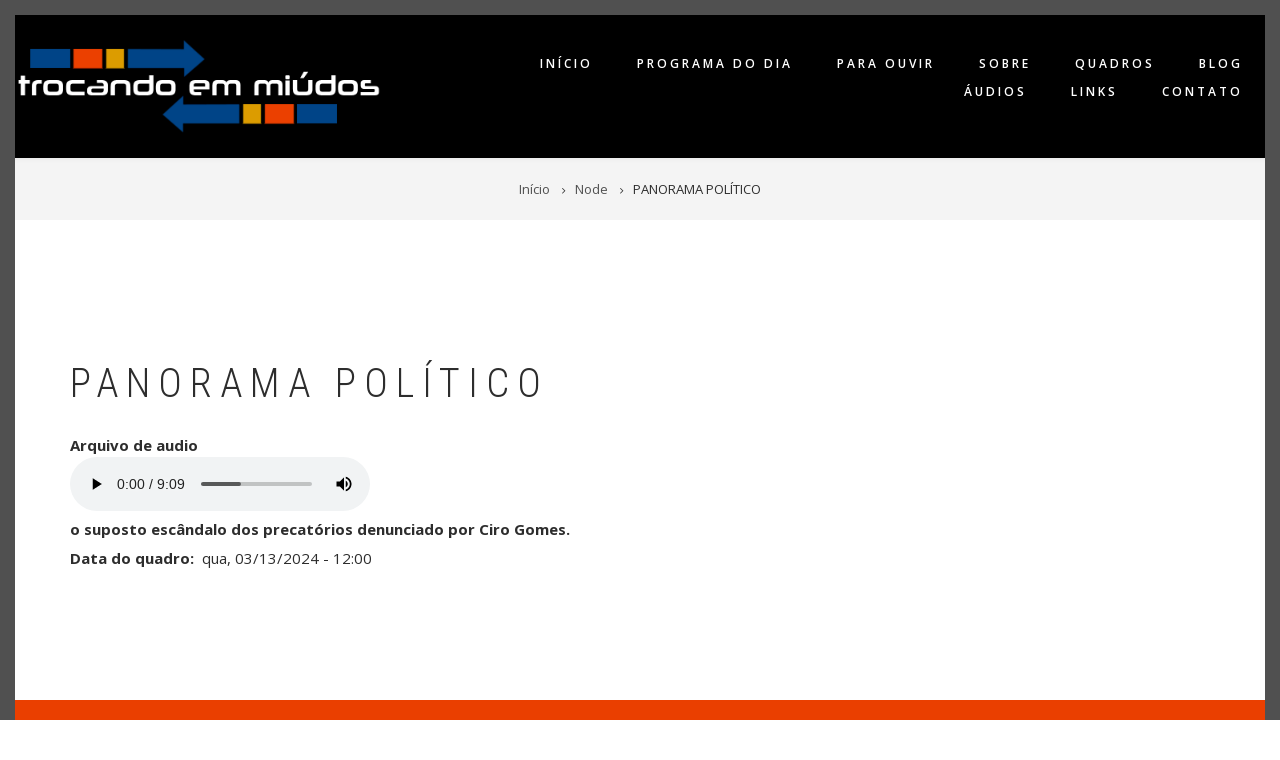

--- FILE ---
content_type: text/html; charset=UTF-8
request_url: https://programatrocandoemmiudos.com.br/pt-br/node/9439
body_size: 4882
content:
<!DOCTYPE html>
<html lang="pt-br" dir="ltr" prefix="content: http://purl.org/rss/1.0/modules/content/  dc: http://purl.org/dc/terms/  foaf: http://xmlns.com/foaf/0.1/  og: http://ogp.me/ns#  rdfs: http://www.w3.org/2000/01/rdf-schema#  schema: http://schema.org/  sioc: http://rdfs.org/sioc/ns#  sioct: http://rdfs.org/sioc/types#  skos: http://www.w3.org/2004/02/skos/core#  xsd: http://www.w3.org/2001/XMLSchema# ">
  <head>
    <meta charset="utf-8" />
<script>(function(i,s,o,g,r,a,m){i["GoogleAnalyticsObject"]=r;i[r]=i[r]||function(){(i[r].q=i[r].q||[]).push(arguments)},i[r].l=1*new Date();a=s.createElement(o),m=s.getElementsByTagName(o)[0];a.async=1;a.src=g;m.parentNode.insertBefore(a,m)})(window,document,"script","https://www.google-analytics.com/analytics.js","ga");ga("create", "UA-124832319-1", {"cookieDomain":"auto"});ga("set", "anonymizeIp", true);ga("send", "pageview");</script>
<meta name="Generator" content="Drupal 8 (https://www.drupal.org)" />
<meta name="MobileOptimized" content="width" />
<meta name="HandheldFriendly" content="true" />
<meta name="viewport" content="width=device-width, initial-scale=1.0" />
<link rel="shortcut icon" href="/sites/default/files/logo_2.png" type="image/png" />
<link rel="alternate" hreflang="pt-br" href="https://programatrocandoemmiudos.com.br/pt-br/node/9439" />
<link rel="canonical" href="/index.php/pt-br/node/9439" />
<link rel="shortlink" href="/index.php/pt-br/node/9439" />
<link rel="revision" href="/index.php/pt-br/node/9439" />
<script>window.a2a_config=window.a2a_config||{};a2a_config.callbacks=[];a2a_config.overlays=[];a2a_config.templates={};</script>

    <title>PANORAMA POLÍTICO | Trocando em Miúdos</title>
    <link rel="stylesheet" href="/sites/default/files/css/css_tsYiuRM0c5GXDI4_6pN3P01Yys3uz4PzRDSRpjvwbnI.css?rayhgu" media="all" />
<link rel="stylesheet" href="/sites/default/files/css/css_yXpFvgPRb0OmGjEWxEjcjTj0Jmx0qalwwysStV-r5ow.css?rayhgu" media="all" />
<link rel="stylesheet" href="//maxcdn.bootstrapcdn.com/bootstrap/3.3.7/css/bootstrap.min.css" media="all" />
<link rel="stylesheet" href="/sites/default/files/css/css_J4XX1FHlP0Gj7lPzJWRLlOegf70jUmf_Rv3v_kPEPek.css?rayhgu" media="all" />
<link rel="stylesheet" href="/themes/contrib/showcase_lite/css/components/messages.css?rayhgu" media="all" />
<link rel="stylesheet" href="/sites/default/files/css/css_4femxLbIxtQj3SJoToh93NPRpUm0pVZ5vnZ3oDVvt2k.css?rayhgu" media="all" />
<link rel="stylesheet" href="//fonts.googleapis.com/css?family=Roboto+Condensed:400italic,700italic,400,300,700&amp;subset=latin-ext,latin,greek" media="all" />
<link rel="stylesheet" href="//fonts.googleapis.com/css?family=Open+Sans:400,400i,600,600i,700,700i,800,800i&amp;amp;subset=greek" media="all" />
<link rel="stylesheet" href="//fonts.googleapis.com/css?family=Source+Code+Pro&amp;subset=latin,latin-ext" media="all" />
<link rel="stylesheet" href="//fonts.googleapis.com/css?family=PT+Serif:400,700,400italic,700italic&amp;subset=latin,latin-ext" media="all" />
<link rel="stylesheet" href="/themes/contrib/showcase_lite/css/theme/color-gray.css?rayhgu" media="all" />
<link rel="stylesheet" href="/sites/default/files/css/css_47DEQpj8HBSa-_TImW-5JCeuQeRkm5NMpJWZG3hSuFU.css?rayhgu" media="all" />
<link rel="stylesheet" href="/sites/default/files/css/css_7estcvBta-qY8mgpD2lDxxi67B3WKJiLJfke0JN3PQQ.css?rayhgu" media="all" />

    
<!--[if lte IE 8]>
<script src="/sites/default/files/js/js_VtafjXmRvoUgAzqzYTA3Wrjkx9wcWhjP0G4ZnnqRamA.js"></script>
<![endif]-->

  </head>
  <body class="layout-no-sidebars wide hff-08 pff-06 sff-08 slff-08 headings-wide-spacing-enabled fixed-header-enabled page-container-border-enabled slideout-side-left transparent-header-active path-node page-node-type-audio">
        <a href="#main-content" class="visually-hidden focusable skip-link">
      Pular para o conteúdo principal
    </a>
    
    
<div class="page-container">

          <div class="header-container">

      
      
                      <header role="banner" class="clearfix header region--dark-typography region--gray-background full-width two-columns">
          <div class="container-fluid">
                        <div class="clearfix header__container">
              <div class="row">
                                                  <div class="col-md-4">
                                        <div class="clearfix header__section header-first">
                        <div class="region region-header-first">
    <div id="block-logo0" class="clearfix block block-block-content block-block-content56c740cf-ba3f-4067-bf51-0bca0e7d6dd1">
  
    
      <div class="content">
      
            <div class="clearfix text-formatted field field--name-body field--type-text-with-summary field--label-hidden field__item"><p><img alt="Logo" data-entity-type="file" data-entity-uuid="9a548aeb-6b08-408c-9161-1992674da56e" height="95" src="/sites/default/files/inline-images/logo_1.png" width="366" class="align-left" /></p></div>
      
    </div>
  </div>

  </div>

                    </div>
                                      </div>
                                                  <div class="col-md-8">
                                        <div class="clearfix header__section header-second">
                        <div class="region region-header">
    <div id="block-mainnavigation" class="clearfix block block-superfish block-superfishmain">
  
    
      <div class="content">
      
<ul id="superfish-main" class="menu sf-menu sf-main sf-horizontal sf-style-none">
  
<li id="main-standardfront-page"
     class="sf-depth-1 sf-no-children"><a href="/index.php/pt-br" class="sf-depth-1">Início</a></li><li id="main-views-viewviewsaudios-do-programapage-1"
     class="sf-depth-1 sf-no-children"><a href="/index.php/pt-br/programa/audios" class="sf-depth-1">Programa do dia</a></li><li id="main-menu-link-content3e9e6bed-b5d1-4974-88cf-7d6949e2ddb0"
     class="sf-depth-1 sf-no-children"><a href="https://rtu.org.br/universitariafm/radioaovivo.html?v=17.07.2024.12.19" class="sf-depth-1 sf-external">Para ouvir</a></li><li id="main-menu-link-content1aceab23-3441-4f0a-99cc-b0d101180a2d"
     class="sf-depth-1 sf-no-children"><a href="/index.php/pt-br/sobre" class="sf-depth-1">Sobre</a></li><li id="main-views-viewviewsquadrospage-1"
     class="sf-depth-1 sf-no-children"><a href="/index.php/pt-br/quadros" class="sf-depth-1">Quadros</a></li><li id="main-menu-link-content78d8adf8-1c80-4c57-a0cf-cdb4423d9508"
     class="sf-depth-1 sf-no-children"><a href="https://troqueemmiudos.blogspot.com/" class="sf-depth-1 sf-external">Blog</a></li><li id="main-menu-link-content97b59d92-a083-4213-89ed-80a82184ebd9"
     class="sf-depth-1 sf-no-children"><a href="https://programatrocandoemmiudos.com.br/todos-os-audios" class="sf-depth-1 sf-external">Áudios</a></li><li id="main-menu-link-contentc535fbc5-5547-41ec-895a-ab0878652bb2"
     class="sf-depth-1 sf-no-children"><a href="/index.php/pt-br/criar-pagina-basica" class="sf-depth-1">Links</a></li><li id="main-menu-link-content07141c33-1b32-4ca8-b127-a0974650422d"
     class="sf-depth-1 sf-no-children"><a href="/index.php/pt-br/contact" class="sf-depth-1">Contato</a></li>
</ul>

    </div>
  </div>

  </div>

                    </div>
                                      </div>
                              </div>
            </div>
                      </div>
                  </header>
              
    </div>
      
          <div class="clearfix banner region--dark-typography region--gray-background region--no-block-paddings region--no-paddings">
      <div class="container-fluid">
                <div class="clearfix banner__container">
          <div class="row">
            <div class="col-md-12">
              <div class="banner__section">
                  <div class="region region-banner">
    <div id="block-showcase-lite-breadcrumbs" class="clearfix block block-system block-system-breadcrumb-block">
  
    
      <div class="content">
      
  <nav class="breadcrumb" role="navigation" aria-labelledby="system-breadcrumb">
    <h2 id="system-breadcrumb" class="visually-hidden">Trilha de navegação</h2>
    <ol class="breadcrumb__items">
          <li class="breadcrumb__item">
        <span class="breadcrumb__item-separator fa fa-angle-right"></span>
                  <a href="/pt-br">
            <span>Início</span>
          </a>
              </li>
          <li class="breadcrumb__item">
        <span class="breadcrumb__item-separator fa fa-angle-right"></span>
                  <a href="/pt-br/node">
            <span>Node</span>
          </a>
              </li>
          <li class="breadcrumb__item">
        <span class="breadcrumb__item-separator fa fa-angle-right"></span>
                  <span>PANORAMA POLÍTICO</span>
              </li>
        </ol>
  </nav>

    </div>
  </div>

  </div>

              </div>
            </div>
          </div>
        </div>
              </div>
    </div>
      
    <div id="page-start" class="clearfix page-start"></div>

      <div class="system-messages clearfix">
      <div class="container">
        <div class="row">
          <div class="col-md-12">
              <div class="region region-system-messages">
    

  </div>

          </div>
        </div>
      </div>
    </div>
  
  
  
  
    <div class="clearfix main-content region--dark-typography region--white-background  region--no-separator">
    <div class="container">
      <div class="clearfix main-content__container">
        <div class="row">
          <section class="col-md-12">
                        <div class="clearfix main-content__section"
              >
                                <div class="region region-content">
    <div id="block-showcase-lite-page-title" class="clearfix block block-core block-page-title-block">
  
    
      <div class="content">
      
  <h1 class="title page-title"><span class="field field--name-title field--type-string field--label-hidden">PANORAMA POLÍTICO</span>
</h1>


    </div>
  </div>
<div id="block-showcase-lite-content" class="clearfix block block-system block-system-main-block">
  
    
      <div class="content">
      

<article data-history-node-id="9439" role="article" about="/index.php/pt-br/node/9439" class="node node--type-audio node--promoted node--view-mode-full clearfix">
  <div class="node__container">
    <div class="node__main-content clearfix">
      <header class="node__header">
                  
                    
                        </header>
              
  <div class="field field--name-field-arquivo-de-audio field--type-file field--label-above">
    <div class="field__label">Arquivo de audio</div>
          <div class="field__items">
              <div class="field__item"><div class="audiofield">
      <audio preload="auto" controls   controlsList="nodownload" >
       <source src="http://www.programatrocandoemmiudos.com.br/sites/default/files/2024-03/0313-PANORAMA%20POL%C3%8DTICO.mp3" type="audio/mpeg">
       Your browser does not support the audio element.
    </audio>
    <label>o suposto escândalo dos precatórios denunciado por Ciro Gomes.</label>
  </div>

</div>
              </div>
      </div>

  <div class="field field--name-field-data field--type-datetime field--label-inline">
    <div class="field__label">Data do quadro</div>
              <div class="field__item"><time datetime="2024-03-13T12:00:00Z" class="datetime">qua, 03/13/2024 - 12:00</time>
</div>
          </div>

          </div>
  </div>
</article>

    </div>
  </div>

  </div>

                          </div>
                      </section>
                            </div>
      </div>
    </div>
  </div>
  
  
  
  
  
  
  
  
  
  
          <div class="clearfix footer-bottom region--light-typography region--dark-background region--no-separator footer-to-top-enabled">
            <div class="container">
                <div class="clearfix footer-bottom__container">
          <div class="row">
            <div class="col-md-12">
              <div class="clearfix footer-bottom__section">
                  <div class="region region-footer-bottom">
    <div id="block-sociallinks" class="clearfix block block-block-content block-block-contentc9bbc235-1349-4fa8-9dc1-cc07d772db11">
  
    
      <div class="content">
      
            <div class="clearfix text-formatted field field--name-body field--type-text-with-summary field--label-hidden field__item"><ul class="social-links social-links--inline text-center">
	<li><a class="hover-color-facebook" href="https://www.facebook.com/programatrocandoemmiudos/">Facebook</a></li>
	<li><a class="hover-color-twitter" href="https://twitter.com/marcioalvarenga/">Twitter</a></li>
	<li><a class="hover-color-youtube" href="https://www.youtube.com/channel/UCOZr6wbMTFll0zC-Sy8D6wQ/">Youtube</a></li>
	<li><a class="hover-color-instagram" href="https://www.instagram.com/programatrocandoem/?hl=pt-br">Instagram</a></li>
	<li><a href="https://troqueemmiudos.blogspot.com/">Blog</a></li>
</ul>
</div>
      
    </div>
  </div>

  </div>

              </div>
            </div>
          </div>
        </div>
              </div>
    </div>
      
  
</div>

    
    <script type="application/json" data-drupal-selector="drupal-settings-json">{"path":{"baseUrl":"\/","scriptPath":null,"pathPrefix":"pt-br\/","currentPath":"node\/9439","currentPathIsAdmin":false,"isFront":false,"currentLanguage":"pt-br"},"pluralDelimiter":"\u0003","google_analytics":{"trackOutbound":true,"trackMailto":true,"trackDownload":true,"trackDownloadExtensions":"7z|aac|arc|arj|asf|asx|avi|bin|csv|doc(x|m)?|dot(x|m)?|exe|flv|gif|gz|gzip|hqx|jar|jpe?g|js|mp(2|3|4|e?g)|mov(ie)?|msi|msp|pdf|phps|png|ppt(x|m)?|pot(x|m)?|pps(x|m)?|ppam|sld(x|m)?|thmx|qtm?|ra(m|r)?|sea|sit|tar|tgz|torrent|txt|wav|wma|wmv|wpd|xls(x|m|b)?|xlt(x|m)|xlam|xml|z|zip"},"showcase_lite":{"flexsliderInPageInit":{"inPageSliderEffect":"slide"},"slideoutInit":{"slideoutSide":"left","slideoutTouchSwipe":true}},"superfish":{"superfish-main":{"id":"superfish-main","sf":{"animation":{"opacity":"show","height":"show"},"speed":"fast","autoArrows":false,"dropShadows":false},"plugins":{"smallscreen":{"mode":"window_width","expandText":"Expandir","collapseText":"Encolher","title":"Main navigation"},"supposition":true,"supersubs":{"minWidth":"16"}}}},"user":{"uid":0,"permissionsHash":"fe625699e83d2ecf9bfd483ffa143420b9f73ba21c518911e3dfc7971fbf1861"}}</script>
<script src="/sites/default/files/js/js_Du2pHjIy1Yio6rVXZOUmLa7CKJSp8NgvHyHLqRGx1KM.js"></script>
<script src="https://static.addtoany.com/menu/page.js" async></script>
<script src="/sites/default/files/js/js_jqS-eX2DnxajXtWVNLqLlCPNg7hrUOe_vFeJgvEPJFs.js"></script>
<script src="//use.fontawesome.com/f479fb1064.js"></script>
<script src="/sites/default/files/js/js_K5zooY67SLNr5Jh8m3vRTLfeu6mOQO85sEsTP7xW0aU.js"></script>
<script src="//maxcdn.bootstrapcdn.com/bootstrap/3.3.7/js/bootstrap.min.js"></script>
<script src="/sites/default/files/js/js_DBPWp2LpRKc2tQlDyoM8On27evdthiuOEizFVEvWMMU.js"></script>

  <script defer src="https://static.cloudflareinsights.com/beacon.min.js/vcd15cbe7772f49c399c6a5babf22c1241717689176015" integrity="sha512-ZpsOmlRQV6y907TI0dKBHq9Md29nnaEIPlkf84rnaERnq6zvWvPUqr2ft8M1aS28oN72PdrCzSjY4U6VaAw1EQ==" data-cf-beacon='{"version":"2024.11.0","token":"4f0a8242d6c84261a1e4e8d62314386c","r":1,"server_timing":{"name":{"cfCacheStatus":true,"cfEdge":true,"cfExtPri":true,"cfL4":true,"cfOrigin":true,"cfSpeedBrain":true},"location_startswith":null}}' crossorigin="anonymous"></script>
</body>
</html>


--- FILE ---
content_type: text/css
request_url: https://programatrocandoemmiudos.com.br/sites/default/files/css/css_4femxLbIxtQj3SJoToh93NPRpUm0pVZ5vnZ3oDVvt2k.css?rayhgu
body_size: 1000
content:
.scroll-button a{width:80px;height:80px;display:block;margin:0 auto;position:relative;-webkit-border-radius:100%;-moz-border-radius:100%;border-radius:100%;background-color:transparent;border-style:solid;border-width:1px;border-color:rgba(255,255,255,0.5);color:#373737;}.scroll-button a:hover{background-color:#ffffff;}.region--light-typography .scroll-button a{color:#ffffff;}.region--light-typography .scroll-button a:hover{color:#373737;}.scroll-button a:before{position:absolute;font-family:"FontAwesome";content:"\f107";width:30px;height:24px;font-size:25px;top:50%;left:50%;margin:-10px 0 0 -15px;line-height:1;}@media (max-width:767px){.scroll-button a{width:50px;height:50px;}}
.node--view-mode-teaser{padding:0 0 30px 0;margin-bottom:40px;}.node__header{padding:0 0 5px;}.node__header .field--name-user-picture{padding:0 0 5px 0;max-width:55px;margin-right:40px;}.node__title{font-size:26px;margin-top:0px;}.node__header h2{margin:0 0 5px;}.node__links{margin-top:35px;}.node__container{position:relative;}.feed-icon{display:block;margin:0px 0 60px;}.field--name-user-picture img{-webkit-border-radius:100%;-moz-border-radius:100%;border-radius:100%;}.node__header .profile{display:inline-block;}.node__header .profile img{max-width:40px;}.node__meta{font-size:14px;margin:0 0 10px;display:inline-block;}.node__submitted-info ~ .comments-count__counter:before{content:"-";}.field--name-field-mt-subheader-body{font-size:15px;line-height:1.6;}.field--name-field-mt-subtitle{font-size:12px;text-transform:uppercase;padding-bottom:15px;}
.breadcrumb{margin:0;padding:0;background-color:transparent;position:relative;-webkit-border-radius:0;-moz-border-radius:0;border-radius:0;}.breadcrumb__items{text-align:center;font-size:0;padding:0;margin:0;}.breadcrumb__item{display:inline-block;overflow:hidden;vertical-align:top;line-height:1.75;padding:20px 5px;font-size:13px;font-weight:500;}.breadcrumb__item a{text-decoration:none;}.breadcrumb__item .breadcrumb__item-separator{display:inline-block;vertical-align:top;line-height:1;font-size:10px;padding:0 6px 0 2px;vertical-align:baseline;}.breadcrumb__item:first-child .breadcrumb__item-separator{display:none;}.container-fluid .block-system-breadcrumb-block{margin-right:-15px;margin-left:-15px;}.breadcrumb{margin-right:auto;margin-left:auto;}.container .breadcrumb{width:auto;}@media (min-width:768px){.breadcrumb{width:750px;}}@media (min-width:992px){.breadcrumb{width:970px;}}@media (min-width:1200px){.breadcrumb{width:1170px;}}
.footer.footer-to-top-enabled .footer__container{padding-top:30px;}.footer.footer-bottom-to-top-enabled .footer__container,.footer.subfooter-to-top-enabled .footer__container{padding-bottom:30px;}.footer-bottom.footer-bottom-to-top-enabled:not(.region--separator-incline-diagonal):not(.region--separator-decline-diagonal){position:relative;padding-top:60px;}.subfooter.subfooter-to-top-enabled:not(.region--separator-incline-diagonal):not(.region--separator-decline-diagonal){position:relative;padding-top:15px;}.to-top{width:60px;height:60px;position:absolute;top:-30px;left:50%;margin-left:-30px;background-color:#ffffff;line-height:60px;font-size:24px;text-align:center;-webkit-border-radius:100%;-moz-border-radius:100%;border-radius:100%;cursor:pointer;text-align:center;z-index:10;-webkit-box-shadow:0 5px 10px 2px rgba(0,0,0,0.2);-moz-box-shadow:0 5px 10px 2px rgba(0,0,0,0.2);-ms-box-shadow:0 5px 10px 2px rgba(0,0,0,0.2);-o-box-shadow:0 5px 10px 2px rgba(0,0,0,0.2);box-shadow:0 5px 10px 2px rgba(0,0,0,0.2);-webkit-transition:all 0.2s ease-in-out;-moz-transition:all 0.2s ease-in-out;-ms-transition:all 0.2s ease-in-out;-o-transition:all 0.2s ease-in-out;transition:all 0.2s ease-in-out;}.region--separator-incline-diagonal .to-top,.region--separator-decline-diagonal .to-top{top:40px;}@media (max-width:767px){.region--separator-incline-diagonal .to-top,.region--separator-decline-diagonal .to-top{top:10px;}}.to-top:hover{cursor:pointer;-webkit-box-shadow:rgba(28,56,72,0.1) 0px 2px 2px,rgba(28,56,72,0.1) 0px 4px 4px,rgba(28,56,72,0.1) 0px 8px 8px,rgba(28,56,72,0.1) 0px 16px 16px,rgba(28,56,72,0.1) 0px 32px 32px,rgba(28,56,72,0.1) 0px 64px 64px;-moz-box-shadow:rgba(28,56,72,0.1) 0px 2px 2px,rgba(28,56,72,0.1) 0px 4px 4px,rgba(28,56,72,0.1) 0px 8px 8px,rgba(28,56,72,0.1) 0px 16px 16px,rgba(28,56,72,0.1) 0px 32px 32px,rgba(28,56,72,0.1) 0px 64px 64px;-ms-box-shadow:rgba(28,56,72,0.1) 0px 2px 2px,rgba(28,56,72,0.1) 0px 4px 4px,rgba(28,56,72,0.1) 0px 8px 8px,rgba(28,56,72,0.1) 0px 16px 16px,rgba(28,56,72,0.1) 0px 32px 32px,rgba(28,56,72,0.1) 0px 64px 64px;-o-box-shadow:rgba(28,56,72,0.1) 0px 2px 2px,rgba(28,56,72,0.1) 0px 4px 4px,rgba(28,56,72,0.1) 0px 8px 8px,rgba(28,56,72,0.1) 0px 16px 16px,rgba(28,56,72,0.1) 0px 32px 32px,rgba(28,56,72,0.1) 0px 64px 64px;box-shadow:rgba(28,56,72,0.1) 0px 2px 2px,rgba(28,56,72,0.1) 0px 4px 4px,rgba(28,56,72,0.1) 0px 8px 8px,rgba(28,56,72,0.1) 0px 16px 16px,rgba(28,56,72,0.1) 0px 32px 32px,rgba(28,56,72,0.1) 0px 64px 64px;}
.onscroll.transparent-header-active .header-container.js-transparent-header .sticky-wrapper{height:0 !important;}.onscroll .header.js-fixed{position:fixed;z-index:499;top:0;width:100%;-webkit-box-shadow:0 2px 14px rgba(100,100,100,0.1),0 2px 2px rgba(100,100,100,0.1);box-shadow:0 2px 14px rgba(100,100,100,0.1),0 2px 2px rgba(100,100,100,0.1);}.onscroll .header.js-fixed.region--white-background{background-color:rgba(255,255,255,0.95);}.onscroll .header.js-fixed.region--black-background{background-color:rgba(29,29,29,0.95);}.onscroll .header.js-fixed.region--gray-background{background-color:rgba(244,244,244,0.95);}.fixed-header-enabled.onscroll .header__container,.fixed-header-enabled.onscroll .header-second,.fixed-header-enabled.onscroll .header-third,.fixed-header-enabled.onscroll .header-first,.fixed-header-enabled.onscroll .header-container ul.menu{-webkit-transition:ease-in-out 0.2s;-o-transition:ease-in-out 0.2s;transition:ease-in-out 0.2s;}@media (max-width:991px){.onscroll .header__container > .row > div{display:none;}.onscroll .header__container > .row > div:last-of-type{display:block;}.onscroll .header-container .content > ul.menu{padding-top:10px;}}@media (max-width:767px){.onscroll .header.js-fixed{display:none;}}



--- FILE ---
content_type: text/plain
request_url: https://www.google-analytics.com/j/collect?v=1&_v=j102&aip=1&a=1342853510&t=pageview&_s=1&dl=https%3A%2F%2Fprogramatrocandoemmiudos.com.br%2Fpt-br%2Fnode%2F9439&ul=en-us%40posix&dt=PANORAMA%20POL%C3%8DTICO%20%7C%20Trocando%20em%20Mi%C3%BAdos&sr=1280x720&vp=1280x720&_u=YEBAAEABAAAAACAAI~&jid=993930584&gjid=223699661&cid=1547100445.1768686996&tid=UA-124832319-1&_gid=1333327055.1768686996&_r=1&_slc=1&z=519955947
body_size: -455
content:
2,cG-K505ZYRTKC